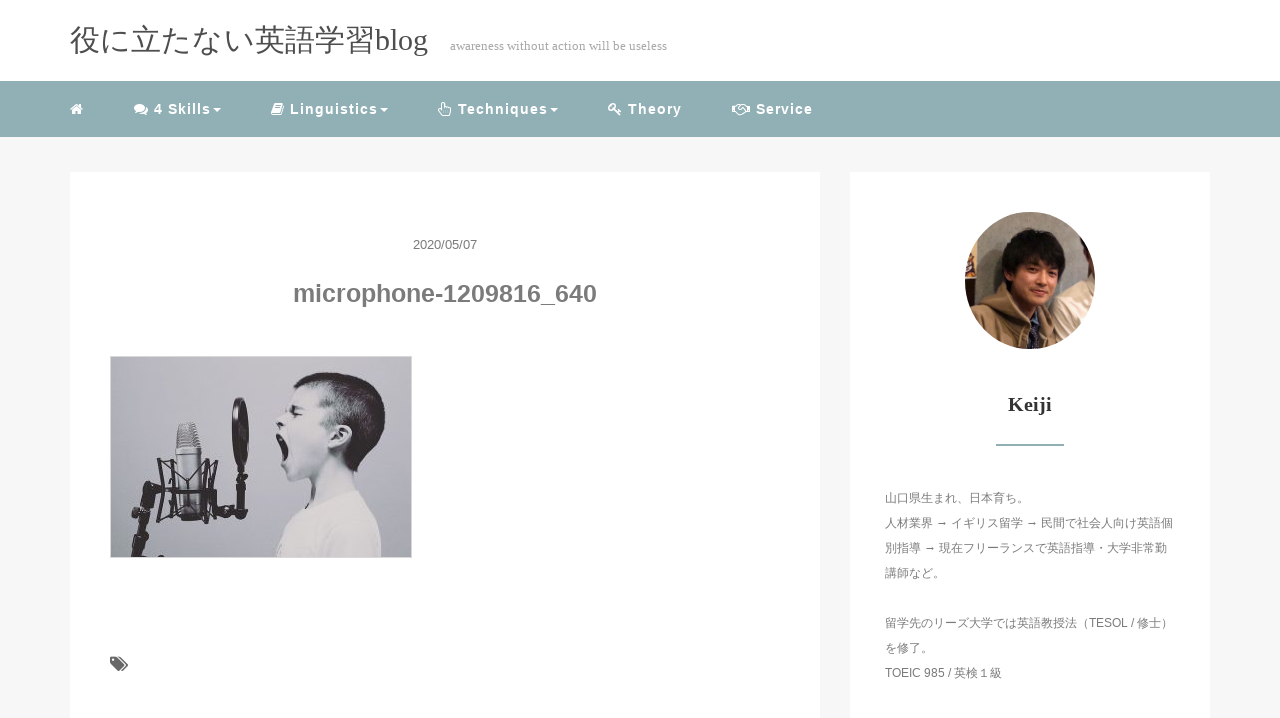

--- FILE ---
content_type: text/html; charset=UTF-8
request_url: https://useless-blog.com/ondoku-vs-mokudoku/microphone-1209816_640/
body_size: 7295
content:
<!DOCTYPE HTML>
<html lang="ja">
<head>
<link rel="stylesheet" href="https://useless-blog.com/wp-content/themes/m_theme%EF%BC%882021%E5%B9%B45%E6%9C%88%E3%81%AE%E6%96%B0%20ver%EF%BC%89/style.css" type="text/css"/>

<meta charset="utf-8" />
<meta name="viewport" content="width=device-width, initial-scale=1">



<!-- OGP設定 -->
<meta property="fb:app_id" content="0000000000000" />
<meta property="fb:admins" content="0000000000000" />
<meta name="twitter:card" value="summary_large_image"/>
<meta name="twitter:site" value="@Keiji54049429" />
<meta name="twitter:creator" value="@Keiji54049429" />
<meta name="twitter:title" value="microphone-1209816_640"/>
<meta name="twitter:description" value=""/>

<meta property="og:url" content="https://useless-blog.com/ondoku-vs-mokudoku/microphone-1209816_640/"/>
<meta property="og:title" content="microphone-1209816_640" />
<meta name="twitter:description" value=""/>
<meta property="og:type" content="article" />
<meta property="og:image" content="/images/no-image.png" />
<meta name="twitter:image" value="/images/no-image.png" />

<!-- /OGP設定 -->

<link rel="shortcut icon" href="https://useless-blog.com/wp-content/themes/m_theme%EF%BC%882021%E5%B9%B45%E6%9C%88%E3%81%AE%E6%96%B0%20ver%EF%BC%89/images/favicon.ico">

<!-- schema.org -->
<meta itemprop="name" content="microphone-1209816_640">
<meta itemprop="description" content="https://useless-blog.com/ondoku-vs-mokudoku/microphone-1209816_640/">


		<!-- All in One SEO 4.1.5.3 -->
		<title>microphone-1209816_640 | 役に立たない英語学習blog</title>
		<meta name="robots" content="max-image-preview:large" />
		<meta name="google-site-verification" content="zLXkCTzFn2XunTZN77Fx997cBn1ktmXGvWOkR5ZjDYA" />
		<meta property="og:locale" content="ja_JP" />
		<meta property="og:site_name" content="役に立たない英語学習blog |" />
		<meta property="og:type" content="article" />
		<meta property="og:title" content="microphone-1209816_640 | 役に立たない英語学習blog" />
		<meta property="article:published_time" content="2020-05-07T07:45:01+00:00" />
		<meta property="article:modified_time" content="2020-05-07T07:45:01+00:00" />
		<meta name="twitter:card" content="summary" />
		<meta name="twitter:domain" content="useless-blog.com" />
		<meta name="twitter:title" content="microphone-1209816_640 | 役に立たない英語学習blog" />
		<script type="application/ld+json" class="aioseo-schema">
			{"@context":"https:\/\/schema.org","@graph":[{"@type":"WebSite","@id":"https:\/\/useless-blog.com\/#website","url":"https:\/\/useless-blog.com\/","name":"\u5f79\u306b\u7acb\u305f\u306a\u3044\u82f1\u8a9e\u5b66\u7fd2blog","inLanguage":"ja","publisher":{"@id":"https:\/\/useless-blog.com\/#organization"}},{"@type":"Organization","@id":"https:\/\/useless-blog.com\/#organization","name":"\u5f79\u306b\u7acb\u305f\u306a\u3044\u82f1\u8a9e\u5b66\u7fd2blog","url":"https:\/\/useless-blog.com\/"},{"@type":"BreadcrumbList","@id":"https:\/\/useless-blog.com\/ondoku-vs-mokudoku\/microphone-1209816_640\/#breadcrumblist","itemListElement":[{"@type":"ListItem","@id":"https:\/\/useless-blog.com\/#listItem","position":1,"item":{"@type":"WebPage","@id":"https:\/\/useless-blog.com\/","name":"\u30db\u30fc\u30e0","url":"https:\/\/useless-blog.com\/"},"nextItem":"https:\/\/useless-blog.com\/ondoku-vs-mokudoku\/microphone-1209816_640\/#listItem"},{"@type":"ListItem","@id":"https:\/\/useless-blog.com\/ondoku-vs-mokudoku\/microphone-1209816_640\/#listItem","position":2,"item":{"@type":"WebPage","@id":"https:\/\/useless-blog.com\/ondoku-vs-mokudoku\/microphone-1209816_640\/","name":"microphone-1209816_640","url":"https:\/\/useless-blog.com\/ondoku-vs-mokudoku\/microphone-1209816_640\/"},"previousItem":"https:\/\/useless-blog.com\/#listItem"}]},{"@type":"Person","@id":"https:\/\/useless-blog.com\/author\/admin\/#author","url":"https:\/\/useless-blog.com\/author\/admin\/","name":"Keiji","image":{"@type":"ImageObject","@id":"https:\/\/useless-blog.com\/ondoku-vs-mokudoku\/microphone-1209816_640\/#authorImage","url":"https:\/\/secure.gravatar.com\/avatar\/bd293bf8960a1de0ebec5fafe13a07d4?s=96&d=mm&r=g","width":96,"height":96,"caption":"Keiji"}},{"@type":"ItemPage","@id":"https:\/\/useless-blog.com\/ondoku-vs-mokudoku\/microphone-1209816_640\/#itempage","url":"https:\/\/useless-blog.com\/ondoku-vs-mokudoku\/microphone-1209816_640\/","name":"microphone-1209816_640 | \u5f79\u306b\u7acb\u305f\u306a\u3044\u82f1\u8a9e\u5b66\u7fd2blog","inLanguage":"ja","isPartOf":{"@id":"https:\/\/useless-blog.com\/#website"},"breadcrumb":{"@id":"https:\/\/useless-blog.com\/ondoku-vs-mokudoku\/microphone-1209816_640\/#breadcrumblist"},"author":"https:\/\/useless-blog.com\/author\/admin\/#author","creator":"https:\/\/useless-blog.com\/author\/admin\/#author","datePublished":"2020-05-07T07:45:01+09:00","dateModified":"2020-05-07T07:45:01+09:00"}]}
		</script>
		<script type="text/javascript" >
			window.ga=window.ga||function(){(ga.q=ga.q||[]).push(arguments)};ga.l=+new Date;
			ga('create', "162816631", 'auto');
			ga('send', 'pageview');
		</script>
		<script async src="https://www.google-analytics.com/analytics.js"></script>
		<!-- All in One SEO -->

<link rel='dns-prefetch' href='//s.w.org' />
<link rel="alternate" type="application/rss+xml" title="役に立たない英語学習blog &raquo; microphone-1209816_640 のコメントのフィード" href="https://useless-blog.com/ondoku-vs-mokudoku/microphone-1209816_640/feed/" />
<link rel='stylesheet' id='wp-block-library-css'  href='https://useless-blog.com/wp-includes/css/dist/block-library/style.min.css?ver=5.3.20' type='text/css' media='all' />
<link rel='https://api.w.org/' href='https://useless-blog.com/wp-json/' />
<meta name="generator" content="WordPress 5.3.20" />
<link rel='shortlink' href='https://useless-blog.com/?p=3963' />
<link rel="alternate" type="application/json+oembed" href="https://useless-blog.com/wp-json/oembed/1.0/embed?url=https%3A%2F%2Fuseless-blog.com%2Fondoku-vs-mokudoku%2Fmicrophone-1209816_640%2F" />
<link rel="alternate" type="text/xml+oembed" href="https://useless-blog.com/wp-json/oembed/1.0/embed?url=https%3A%2F%2Fuseless-blog.com%2Fondoku-vs-mokudoku%2Fmicrophone-1209816_640%2F&#038;format=xml" />
<style type="text/css">header .nav-bg {background: #91b0b6;}header .nav-bg .nav.navbar-nav a {color: #ffffff;}header .nav-bg .nav.navbar-nav a:hover {background: rgba(221,204,179,0.77);}header .nav-bg .nav .open>a, header .nav-bg .nav .open>a:hover, header .nav-bg .nav .open>a:focus {background:rgba(221,204,179,0.77);}header .nav-bg .nav.navbar-nav .dropdown-menu li a:hover {color: #808080;}span.sitename.sub {color: #a9a9a9;}.single h2 {border-left: 9px solid #5d979e;}.single h3 {border-left: 9px solid #5d979e;}.single h4 {color: #4865b2;}.single ul, .single ol {background-color: #f8fcf7; border: dashed 1px #4a959e;}.single p.point i {color: #5d979e;}hr {border: 1px solid #91b0b6;}footer .credit {background: #91b0b6;}@media only screen and (max-width: 479px){  header {background: #91b0b6;}  .pushy {background: #91b0b6;}  header .nav-bg .nav.navbar-nav a:hover {background: rgba(221,204,179,0.77);}  .pushy a {color: #fff;}  header .dropdown-menu>li>a {color: #fff;}}</style><link rel="icon" href="https://useless-blog.com/wp-content/uploads/2020/06/cropped-812da866e9ff0554034df0d201cc65bd-32x32.png" sizes="32x32" />
<link rel="icon" href="https://useless-blog.com/wp-content/uploads/2020/06/cropped-812da866e9ff0554034df0d201cc65bd-192x192.png" sizes="192x192" />
<link rel="apple-touch-icon-precomposed" href="https://useless-blog.com/wp-content/uploads/2020/06/cropped-812da866e9ff0554034df0d201cc65bd-180x180.png" />
<meta name="msapplication-TileImage" content="https://useless-blog.com/wp-content/uploads/2020/06/cropped-812da866e9ff0554034df0d201cc65bd-270x270.png" />
		<style type="text/css" id="wp-custom-css">
			/******** もしもアフィリエイトかんたんリンク *******/
/* 全体 */
div.easyLink-box {
    box-shadow: 2px 3px 9px -5px rgba(0,0,0,.25); /* 影 */
     transform: scale(0.8, 0.8); /* 全体を小さく表示 */
}
/* 商品タイトル */
p.easyLink-info-name a {
    color: #3296d2 !important; /* 文字色 */
    font-weight:bold; /* 太文字 */
}
/* 商品ボタン */
.easyLink-info-btn a{
    margin: 5px 10px 5px 0!important;
    padding: 0 12px!important;
    line-height: 35px!important;
    display: inline-block!important;
    width: 100%!important; /* 幅広 */
    box-shadow: 0 8px 15px -5px rgba(0,0,0,.25)!important; /* 影 */
    font-size: 1em!important;
}
/* ボタン色 */
a.easyLink-info-btn-amazon {
    background: #ffb442 !important; /* 背景色 */
    border: 2px solid #ffb442 !important; /* 外枠 */
    box-shadow: 0px 3px 7px 0px rgba(0,0,0,.25); /* 影 */
}
a.easyLink-info-btn-rakuten {
    background: #f76d65 !important; /* 背景色 */
    border: 2px solid #f76d65 !important; /* 外枠 */
    box-shadow: 0px 3px 7px 0px rgba(0,0,0,.25); /* 影 */
}
a.easyLink-info-btn-yahoo {
    background: #34a3c2 !important; /* 背景色 */
    border: 2px solid #34a3c2 !important; /* 外枠 */
    box-shadow: 0px 3px 7px 0px rgba(0,0,0,.25); /* 影 */
}
/* ボタン色_マウスオーバー時 */
a:hover.easyLink-info-btn-amazon {
    opacity: 1 !important; /* 透明度 */
    background: #fff !important; /* 背景色 */
    color: #f6a306 !important; /* 文字色 */
}
a:hover.easyLink-info-btn-rakuten {
    opacity: 1 !important; /* 透明度 */
    background: #fff !important; /* 背景色 */
    color: #cf4944 !important; /* 文字色 */
}
a:hover.easyLink-info-btn-yahoo {
    opacity: 1 !important; /* 透明度 */
    background: #fff !important; /* 背景色 */
    color: #51a7e8 !important; /* 文字色 */
}
/* メーカーと型番非表示 */
.easyLink-info-maker { /* メーカー非表示 */
 display: none;
 }
.easyLink-info-model { /* 型番非表示 */
 display: none;
 }
/* --- 画像サイズ --- */
div.easyLink-box div.easyLink-img,
div.easyLink-box div.easyLink-img p.easyLink-img-box,
div.easyLink-box div.easyLink-img p.easyLink-img-box img.easyLink-img-pht{
  max-width: 160px !important; /*(画像小を使う場合は140px以下）*/
  max-height: 160px !important; /*(画像小を使う場合は140px以下）*/
  margin: auto;
}
/* 最後のボタン下の空白を削除 */
div.easyLink-box div.easyLink-info p.easyLink-info-btn a:last-child {
    margin-bottom: 0 !important;
}
/* PC以外の時 */
@media screen and (max-width: 767px) {
/* 全体 */
div.easyLink-box {
    box-shadow: 2px 3px 9px -5px rgba(0,0,0,.25); /* 影 */
     transform: scale(0.9, 0.9); /* 全体を小さく表示 */
}
div.easyLink-box div.easyLink-img,
div.easyLink-box div.easyLink-img p.easyLink-img-box,
div.easyLink-box div.easyLink-img p.easyLink-img-box img.easyLink-img-pht{
  max-width: 120px !important; /*(画像をPCより小さく調整）*/
  max-height: 120px !important; /*(画像をPCより小さく調整）*/
  margin: auto;
}}
/******** もしもアフィリエイトかんたんリンクここまで *******/


		</style>
		
</head>
<body>

<header itemscope="itemscope" itemtype="http://schema.org/WPHeader">
	<div class="container">
		<div class="row">

			<!-- スマホ用メニューボタン -->
			<div id="container" class="col-xs-2 sp-nav-btn">
				<div class="menu-btn">&#9776;</div>
			</div>

			<div class="col-xs-8 col-sm-12 blogname">
																									
					<a href="https://useless-blog.com" class="sitename">
						<span class="sitename main">
																								<span class="sitename main">役に立たない英語学習blog</span>
																					</span>
					</a>
					<span class="sitename sub">awareness without action will be useless</span>
							</div>
			<div class="col-xs-2"></div>
		</div>
	</div>

			<!-- PC用 -->
		<div class="container-fluid nav-bg">
			<div class="container">
				<div class="row">
					<!-- PC用 -->
<nav>

	<ul class="nav navbar-nav">
					<li itemprop="name" class="sp-none"><a href="https://useless-blog.com/" itemprop="url"><i class="fa fa-home" aria-hidden="true"></i></a></li>
			<li itemprop="name" class="pc-none"><a href="https://useless-blog.com/profile/" itemprop="url"><i class="fa fa-home" aria-hidden="true"></i> プロフィール</a></li>
			<li class="dropdown" itemprop="name"><a href="https://useless-blog.com/category/4-skills/" itemprop="url" class="dropdown-toggle " data-toggle="dropdown" role="button" aria-haspopup="true" aria-expanded="false"><i class="fa fa-comments" aria-hidden="true"></i> 4 Skills<span class="caret"></a><ul class="dropdown-menu"><li itemprop="name"><a href="https://useless-blog.com/category/4-skills/listening/" itemprop="url" class="">リスニング</a></li><li itemprop="name"><a href="https://useless-blog.com/category/4-skills/speaking/" itemprop="url" class="">スピーキング</a></li><li itemprop="name"><a href="https://useless-blog.com/category/4-skills/reading/" itemprop="url" class="">リーディング</a></li></ul></li><li class="dropdown" itemprop="name"><a href="https://useless-blog.com/category/linguistics/" itemprop="url" class="dropdown-toggle " data-toggle="dropdown" role="button" aria-haspopup="true" aria-expanded="false"><i class="fa fa-book" aria-hidden="true"></i> Linguistics<span class="caret"></a><ul class="dropdown-menu"><li itemprop="name"><a href="https://useless-blog.com/category/linguistics/%e7%99%ba%e9%9f%b3/" itemprop="url" class="">発音</a></li><li itemprop="name"><a href="https://useless-blog.com/category/linguistics/%e5%8d%98%e8%aa%9e%e3%83%bb%e3%83%95%e3%83%ac%e3%83%bc%e3%82%ba/" itemprop="url" class="">語彙</a></li><li itemprop="name"><a href="https://useless-blog.com/category/linguistics/%e6%96%87%e6%b3%95/" itemprop="url" class="">文法</a></li></ul></li><li class="dropdown" itemprop="name"><a href="https://useless-blog.com/category/uncategorized/" itemprop="url" class="dropdown-toggle " data-toggle="dropdown" role="button" aria-haspopup="true" aria-expanded="false"><i class="fa fa-hand-pointer-o" aria-hidden="true"></i> Techniques<span class="caret"></a><ul class="dropdown-menu"><li itemprop="name"><a href="https://useless-blog.com/ondoku/" itemprop="url" class="">音読</a></li><li itemprop="name"><a href="https://useless-blog.com/category/slash-reading/" itemprop="url" class="">スラッシュリーディング</a></li><li itemprop="name"><a href="https://useless-blog.com/category/repeating/" itemprop="url" class="">リピーティング</a></li><li itemprop="name"><a href="https://useless-blog.com/category/shadowing/" itemprop="url" class="">シャドーイング</a></li><li itemprop="name"><a href="https://useless-blog.com/category/shunkaneisaku/" itemprop="url" class="">瞬間英作文</a></li></ul></li><li itemprop="name"><a href="https://useless-blog.com/category/theory/" itemprop="url" class=""><i class="fa fa-key" aria-hidden="true"></i> Theory</a></li><li itemprop="name"><a href="https://useless-blog.com/course-description/" itemprop="url" class=""><i class="fa fa-handshake-o" aria-hidden="true"></i> Service</a></li>			</ul>

</nav>

				</div>
			</div>
		</div>
	
</header>

<!-- Blogのメインコンテンツエリア -->
<main id="main" itemprop="mainContentOfPage" itemscope="itemscope" itemtype="http://schema.org/Blog">
	<div class="container">
		<div class="row">

			
			<!-- articleタグのマークアップ -->
			<article itemscope="itemscope" itemtype="http://schema.org/BlogPosting" itemprop="blogPost">
				<section>
					<!-- 本文の表示 -->

												<div  itemprop="articleBody" class="col-xs-12 col-sm-12 col-md-8">
						


<div class="col-xs-12 wrap single">

	<p class="meta">
	<time itemprop="datePublished">2020/05/07</time>
	</p>
	<h1 itemprop="headline">microphone-1209816_640</h1>

	<p class="cat"></p>

	<!-- サムネイルの表示 -->
	<br />	<!-- /サムネイルの表示 -->

		<p class="attachment"><a href='https://useless-blog.com/wp-content/uploads/2020/05/microphone-1209816_640.jpg'><img width="300" height="200" src="https://useless-blog.com/wp-content/uploads/2020/05/microphone-1209816_640-300x200.jpg" class="attachment-medium size-medium" alt="" srcset="https://useless-blog.com/wp-content/uploads/2020/05/microphone-1209816_640-300x200.jpg 300w, https://useless-blog.com/wp-content/uploads/2020/05/microphone-1209816_640.jpg 640w" sizes="(max-width: 300px) 100vw, 300px" /></a></p>
	
	<p itemprop="keywords" class="keywords"><i class="fa fa-tags" aria-hidden="true"></i> </p>
	
  <ul class="sns_button list-unstyled clearfix">
    <li class="facebook-btn-icon col-xs-2">
  <a class="facebook-btn-icon-link" href="http://www.facebook.com/sharer.php?u=https://useless-blog.com/ondoku-vs-mokudoku/microphone-1209816_640/&amp;t=microphone-1209816_640" target="_blank">
    <span class="icon-facebook"></span>
    facebook
  </a>
</li><li class="twitter-btn-icon col-xs-2">
  <a class="twitter-btn-icon-link" href="http://twitter.com/share?text=microphone-1209816_640&url=https://useless-blog.com/ondoku-vs-mokudoku/microphone-1209816_640/" target="_blank">
    <span class="icon-twitter"></span>
    <span class="sns-share-small_text">Tweet</span>
  </a>
</li><li class="hatena-btn-icon col-xs-2">
  <a class="hatena-btn-icon-link" href="http://b.hatena.ne.jp/add?mode=confirm&url=https://useless-blog.com/ondoku-vs-mokudoku/microphone-1209816_640/&title=microphone-1209816_640" target="_blank">
    <span class="icon-hatebu"></span>
    <span class="sns-share-small_text">hatebu</span>
  </a>
</li><li class="google-plus-btn-icon col-xs-2">
  <a href="//line.naver.jp/R/msg/text/?microphone-1209816_640%0D%0Ahttps://useless-blog.com/ondoku-vs-mokudoku/microphone-1209816_640/"  class="google-plus-btn-icon-link" target="_blank">
    <span class="icon-line"></span>
    <span class="sns-share-small_text">LINE</span>
  </a>
</li><li class="pocket-btn-icon col-xs-2">
  <a href="http://getpocket.com/edit?url=https://useless-blog.com/ondoku-vs-mokudoku/microphone-1209816_640/&title=microphone-1209816_640"  class="pocket-btn-icon-link" target="_blank">
    <span class="icon-pocket"></span>
    <span class="sns-share-small_text">Read Later</span>
  </a>
</li><li class="fb-like-btn-icon col-xs-2">
  <fb:like href="https://useless-blog.com/ondoku-vs-mokudoku/microphone-1209816_640/" layout="button_count" action="like" show_faces="false" share="false" class="fb-like"></fb:like>
</li>  </ul>
	<div class="relatedposts">


</div>

<div style="clear:both"></div>

<!--
<div class="relatedposts">
	<h4>お仕事の依頼はこちらからどうぞ</h4>
	<div class="col-xs-12">
		<div class="col-xs-6 inner">
			<div itemscope itemtype='http://schema.org/ImageObject' class="thumbnail">
				<a style="background-image:url(xxx.jpg);" href="#"  itemprop="url" class="thumbnail-img"></a>
			</div>
			<h5>
				<a href="#">
					ここに入力
				</a>
			</h5>
			<p>
				<a href="#">SEO</a>
			</p>
		</div>
		<div class="col-xs-6 inner">
			<div itemscope itemtype='http://schema.org/ImageObject' class="thumbnail">
				<a style="background-image:url(xxx.jpg);" href="#"  itemprop="url" class="thumbnail-img"></a>
			</div>
			<h5>
				<a href="#">
					ここに入力
				</a>
			</h5>
			<p>
				<a href="#">SEO</a>
			</p>
		</div>
	</div>
</div>
-->
</div>
				</div> <!-- end of articleBody -->
			</section>
		</article>
		<aside id="sidebar" class="col-xs-12 col-sm-12 col-md-4" role="complementary" itemscope="itemscope" itemtype="http://schema.org/WPSideBar">

			    <div class="col-xs-12 author" itemprop="author" itemscope itemtype="http://schema.org/Person">
    <img src="https://useless-blog.com/wp-content/uploads/2020/01/IMG_0981-2.jpg" class="img-responsive img-circle">
    <h4><span itemprop="name">Keiji</span></h4><hr><div style="clear:both"></div>
    <p>山口県生まれ、日本育ち。
<br>
人材業界 → イギリス留学 → 民間で社会人向け英語個別指導 → 現在フリーランスで英語指導・大学非常勤講師など。
<br>
<br>
留学先のリーズ大学では英語教授法（TESOL / 修士）を修了。
<br>
TOEIC 985 / 英検１級
<br>
<br>
<div align="right">
<i style="color: #2b7bb9;" class="fa fa-twitter" aria-hidden="true"></i>
<a href="https://twitter.com/Keiji54049429"> Twitter <i class="fa fa-angle-right"></i></a>
<br>
<a href="https://useless-blog.com/profile/" class="pull-right">このサイトについて <i class="fa fa-angle-right"></i></a>
<br>
<a href=" https://useless-blog.com/course-description/" class="pull-right">英語プライベートレッスンの紹介 <i class="fa fa-angle-right"></i></a>
<br>
<a href="https://useless-blog.com/inquiry/" class="pull-right">お問い合わせはこちら <i class="fa fa-angle-right"></i></a>
</div></p>
    </div>
    <div class="col-xs-12 form-group">
      <form method="get" action=" https://useless-blog.com/ " class="search-form">
        <div class="form-group has-feedback">
          <input type="text" name="s" id="s" placeholder="Search for..." class="form-control">
          <span class="glyphicon glyphicon-search form-control-feedback"></span>
        </div>
      </form>
    </div>
    <div class="col-xs-12 popular text-center"><h4>Popular</h4><hr>
      <!-- サムネイルの表示 -->
      <div itemscope itemtype='http://schema.org/ImageObject' class="thumbnail">
        <a style="background-image:url(https://useless-blog.com/wp-content/uploads/2020/06/office-3198716_640.jpg);" href="https://useless-blog.com/svoc-verb-list/" title="第5文型(SVOC)をとる動詞一覧【タイプ別・約70個まとめ】" itemprop="url" class="thumbnail-img"></a>
      </div>

      <!-- タイトル表示 -->
      <h5 class="title" itemprop="name headline">
        <a href="https://useless-blog.com/svoc-verb-list/" title="第5文型(SVOC)をとる動詞一覧【タイプ別・約70個まとめ】" itemprop="url">第5文型(SVOC)をとる動詞一覧【タイプ別・約70個まとめ】</a>
      </h5>
      
      <!-- サムネイルの表示 -->
      <div itemscope itemtype='http://schema.org/ImageObject' class="thumbnail">
        <a style="background-image:url(https://useless-blog.com/wp-content/uploads/2020/07/topaz-5388060_640.jpg);" href="https://useless-blog.com/svoo-verb-list/" title="第４文型（SVOO）をとる動詞の一覧リスト【約30個まとめ】" itemprop="url" class="thumbnail-img"></a>
      </div>

      <!-- タイトル表示 -->
      <h5 class="title" itemprop="name headline">
        <a href="https://useless-blog.com/svoo-verb-list/" title="第４文型（SVOO）をとる動詞の一覧リスト【約30個まとめ】" itemprop="url">第４文型（SVOO）をとる動詞の一覧リスト【約30個まとめ】</a>
      </h5>
      
      <!-- サムネイルの表示 -->
      <div itemscope itemtype='http://schema.org/ImageObject' class="thumbnail">
        <a style="background-image:url(https://useless-blog.com/wp-content/uploads/2020/07/landscape-5137147_640.jpg);" href="https://useless-blog.com/svc-verb-list/" title="第２文型（SVC）をとる動詞一覧【タイプ別・例文つき】" itemprop="url" class="thumbnail-img"></a>
      </div>

      <!-- タイトル表示 -->
      <h5 class="title" itemprop="name headline">
        <a href="https://useless-blog.com/svc-verb-list/" title="第２文型（SVC）をとる動詞一覧【タイプ別・例文つき】" itemprop="url">第２文型（SVC）をとる動詞一覧【タイプ別・例文つき】</a>
      </h5>
      
      <!-- サムネイルの表示 -->
      <div itemscope itemtype='http://schema.org/ImageObject' class="thumbnail">
        <a style="background-image:url(https://useless-blog.com/wp-content/uploads/2020/06/851.png);" href="https://useless-blog.com/if-when-noun-or-adverb-clause/" title="when, ifの名詞節or副詞節のシンプルな見分け方＋訳し方" itemprop="url" class="thumbnail-img"></a>
      </div>

      <!-- タイトル表示 -->
      <h5 class="title" itemprop="name headline">
        <a href="https://useless-blog.com/if-when-noun-or-adverb-clause/" title="when, ifの名詞節or副詞節のシンプルな見分け方＋訳し方" itemprop="url">when, ifの名詞節or副詞節のシンプルな見分け方＋訳し方</a>
      </h5>
      
      <!-- サムネイルの表示 -->
      <div itemscope itemtype='http://schema.org/ImageObject' class="thumbnail">
        <a style="background-image:url(https://useless-blog.com/wp-content/uploads/2020/09/clip-bio-technologies.png);" href="https://useless-blog.com/phonological-modifications/" title="英語の音声変化：６つまとめ【生じるときのルール + 例つき】" itemprop="url" class="thumbnail-img"></a>
      </div>

      <!-- タイトル表示 -->
      <h5 class="title" itemprop="name headline">
        <a href="https://useless-blog.com/phonological-modifications/" title="英語の音声変化：６つまとめ【生じるときのルール + 例つき】" itemprop="url">英語の音声変化：６つまとめ【生じるときのルール + 例つき】</a>
      </h5>
      </div><div class="col-xs-12 archive">
  <h4>Archive</h4><hr>
  <ul class="list-unstyled">
    	<li><a href='https://useless-blog.com/2023/05/'>2023年5月</a>&nbsp;(1)</li>
	<li><a href='https://useless-blog.com/2022/11/'>2022年11月</a>&nbsp;(1)</li>
	<li><a href='https://useless-blog.com/2022/10/'>2022年10月</a>&nbsp;(1)</li>
	<li><a href='https://useless-blog.com/2022/09/'>2022年9月</a>&nbsp;(3)</li>
	<li><a href='https://useless-blog.com/2020/11/'>2020年11月</a>&nbsp;(4)</li>
	<li><a href='https://useless-blog.com/2020/10/'>2020年10月</a>&nbsp;(1)</li>
	<li><a href='https://useless-blog.com/2020/09/'>2020年9月</a>&nbsp;(5)</li>
	<li><a href='https://useless-blog.com/2020/08/'>2020年8月</a>&nbsp;(5)</li>
	<li><a href='https://useless-blog.com/2020/07/'>2020年7月</a>&nbsp;(14)</li>
	<li><a href='https://useless-blog.com/2020/06/'>2020年6月</a>&nbsp;(14)</li>
	<li><a href='https://useless-blog.com/2020/05/'>2020年5月</a>&nbsp;(10)</li>
	<li><a href='https://useless-blog.com/2020/04/'>2020年4月</a>&nbsp;(6)</li>
	<li><a href='https://useless-blog.com/2020/03/'>2020年3月</a>&nbsp;(4)</li>
	<li><a href='https://useless-blog.com/2020/02/'>2020年2月</a>&nbsp;(9)</li>
	<li><a href='https://useless-blog.com/2020/01/'>2020年1月</a>&nbsp;(3)</li>

  </ul>
</div> 	</aside>
	</div> <!-- end onf row -->
</div> <!-- end onf container -->

</main><!-- end main -->

<!-- パンくずリスト -->

<div class="container-fluid breadcrumbs">
	<div class="container">
		<div class="row">
			<div class="col-xs-12">
				<div class="breadcrumbs-inner" itemscope itemtype="http://schema.org/BreadcrumbList">

					<span class="" itemprop="itemListElement" itemscope itemtype="http://schema.org/ListItem">
						<a href="https://useless-blog.com" itemprop="item">
							<span itemprop="name">HOME</span>
						</a>&gt;&nbsp;
						<meta itemprop="position" content="1" />
					</span>

					
						<span class="breadcrumbs" itemprop="itemListElement" itemscope itemtype="http://schema.org/ListItem">
							<a href="" itemprop="item">
								<span itemprop="name"></span>
							</a>&gt;&nbsp;
							<meta itemprop="position" content="2" />
						</span>

					
					<strong style="color: #7B7B7B;font-size: 14px;font-weight: 300;">microphone-1209816_640</strong>

				</div>
			</div>
		</div>
	</div>
</div>

<!-- /パンくずリスト -->

<footer id="footer" role="contentinfo" itemscope="itemscope" itemtype="http://schema.org/WPFooter">

	<div class="container">
		<div class="row">
			<div class="col-xs-12 col-sm-4">
									
<h4>Author</h4><hr><div style="clear:both"></div>
<p>山口県生まれ、日本育ち。
<br>
人材業界 → イギリス留学 → 民間で社会人向け英語個別指導 → 現在フリーランスで英語指導・大学非常勤講師など。
<br>
<br>
留学先のリーズ大学では英語教授法（TESOL / 修士）を修了。
<br>
TOEIC 985 / 英検１級
<br>
<br>
いち Language teacher & learner として「ことば」や「学習」をテーマに日々あれこれ考えています。

<div align="right">
<i style="color: #2b7bb9;" class="fa fa-twitter" aria-hidden="true"></i>
<a href="https://twitter.com/Keiji54049429"> Twitter <i class="fa fa-angle-right"></i></a></div>

</p>
							</div>

			<div class="col-xs-12 col-sm-4">
									
<h4>Useful links</h4><hr><div style="clear:both"></div>
<ul class="list-unstyled">
  <li id="menu-item-6924" class="menu-item menu-item-type-post_type menu-item-object-page menu-item-6924"><a href="https://useless-blog.com/profile/">このサイトについて</a></li>
<li id="menu-item-15429" class="menu-item menu-item-type-post_type menu-item-object-page menu-item-15429"><a href="https://useless-blog.com/course-description/">英語プライベートレッスンのご紹介</a></li>
<li id="menu-item-8262" class="menu-item menu-item-type-custom menu-item-object-custom menu-item-8262"><a href="https://useless-blog.com/inquiry/">お問い合わせ</a></li>
<li id="menu-item-9435" class="menu-item menu-item-type-custom menu-item-object-custom menu-item-9435"><a href="https://icons8.com/">icons8</a></li>

</ul>
							</div>

			<div class="col-xs-12 col-sm-4">
									

<div style="clear:both"></div>
<a class="twitter-timeline" height="570" href="https://twitter.com/Keiji54049429?ref_src=twsrc%5Etfw">Tweets by Keiji54049429 </a> <script async src="https://platform.twitter.com/widgets.js" charset="utf-8"></script>
							</div>
		</div>
	</div>

	<div class="container-fluid credit">
		<div class="row">
			<p class="col-xs-12 text-center">Copyright - <a href="https://useless-blog.com">役に立たない英語学習blog</a>, Since 2020 All Rights Reserved.<br><a href="https://useless-blog.com/legal/">特定商取引に基づく表示</a> | <a href="https://useless-blog.com/privacy-policy/">Privacy policy</p>
		</div>
	</div>

</footer>
</body>

<script src="https://useless-blog.com/wp-content/themes/m_theme%EF%BC%882021%E5%B9%B45%E6%9C%88%E3%81%AE%E6%96%B0%20ver%EF%BC%89/scripts/min/myscripts-min.js"></script>

<script type="text/javascript">
function downloadJSAtOnload() {
	var element = document.createElement("script");
	element.src = "https://useless-blog.com/wp-content/themes/m_theme%EF%BC%882021%E5%B9%B45%E6%9C%88%E3%81%AE%E6%96%B0%20ver%EF%BC%89/scripts/min/defer-min.js";
	document.body.appendChild(element);
}
if (window.addEventListener)
	window.addEventListener("load", downloadJSAtOnload, false);
else if (window.attachEvent)
	window.attachEvent("onload", downloadJSAtOnload);
else window.onload = downloadJSAtOnload;
</script>

</html>